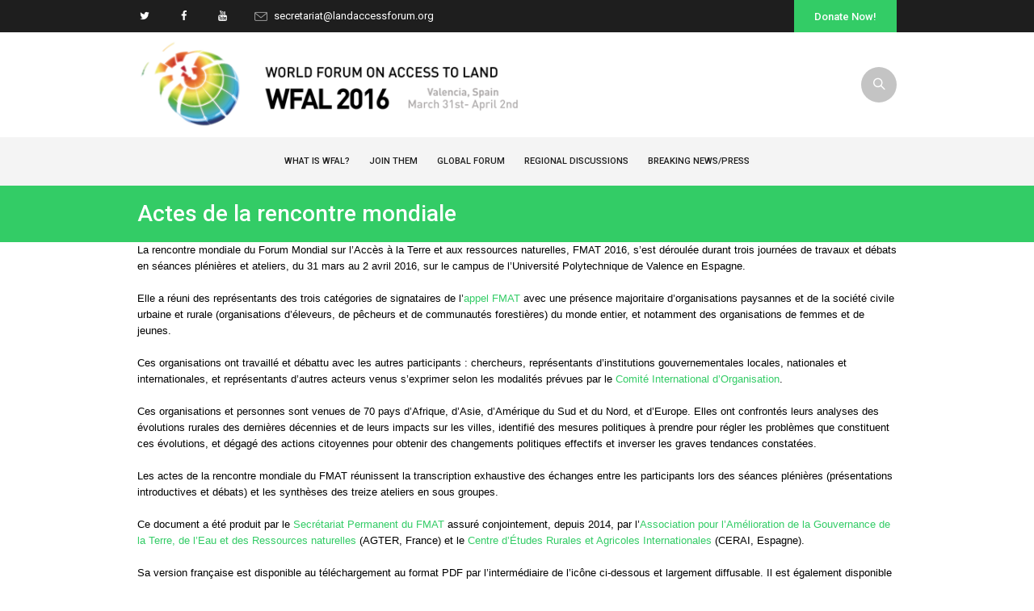

--- FILE ---
content_type: text/html; charset=UTF-8
request_url: http://www.landaccessforum.org/?page_id=5889
body_size: 9347
content:
<!DOCTYPE html>
<!--[if IE 8]>
<html class="ie ie8" lang="en-US" prefix="og: http://ogp.me/ns#">
<![endif]-->
<!--[if !(IE 8)]><!-->
<html lang="en-US" prefix="og: http://ogp.me/ns#" class="cmsms_html">
<!--<![endif]-->
<head>
<meta charset="UTF-8" />
<meta name="viewport" content="width=device-width, initial-scale=1, maximum-scale=1" />

<link rel="profile" href="http://gmpg.org/xfn/11" />
<script src="//www.google.com/recaptcha/api.js?onload=CaptchaCallback&render=explicit" async defer></script>
<script type="text/javascript">
    var CaptchaCallback = function(){
        grecaptcha.render('RecaptchaF1', {'sitekey' : '6LfY_g0TAAAAALQZ3_eLZIezvbY9VPXVcUs0CM_c'});
        grecaptcha.render('RecaptchaF2', {'sitekey' : '6LfY_g0TAAAAALQZ3_eLZIezvbY9VPXVcUs0CM_c'});
        grecaptcha.render('RecaptchaF3', {'sitekey' : '6LfY_g0TAAAAALQZ3_eLZIezvbY9VPXVcUs0CM_c'});
    };
</script>
<link rel="pingback" href="http://www.landaccessforum.org/xmlrpc.php" />

<title>Actes de la rencontre mondiale - Forum mondial sur l&#039;accès à la terre</title>

<link rel="stylesheet" href="http://www.landaccessforum.org/wp-content/plugins/sitepress-multilingual-cms/res/css/language-selector.css?v=3.3.5" type="text/css" media="all" />

<!-- This site is optimized with the Yoast SEO plugin v3.0.7 - https://yoast.com/wordpress/plugins/seo/ -->
<link rel="canonical" href="https://www.landaccessforum.org/?page_id=5889" />
<meta property="og:locale" content="en_US" />
<meta property="og:type" content="article" />
<meta property="og:title" content="Actes de la rencontre mondiale - Forum mondial sur l&#039;accès à la terre" />
<meta property="og:description" content="La rencontre mondiale du Forum Mondial sur l&#8217;Accès à la Terre et aux ressources naturelles, FMAT 2016, s&#8217;est déroulée durant trois journées de travaux et débats en séances plénières et ateliers, du 31 mars au 2 avril 2016, sur le campus de l’Université Polytechnique de Valence en Espagne. Elle a réuni des représentants des trois..." />
<meta property="og:url" content="https://www.landaccessforum.org/?page_id=5889" />
<meta property="og:site_name" content="Forum mondial sur l&#039;accès à la terre" />
<meta property="og:image" content="http://www.landaccessforum.org/wp-content/uploads/2017/06/icône-actes.png" />
<!-- / Yoast SEO plugin. -->

<link rel='dns-prefetch' href='//s0.wp.com' />
<link rel='dns-prefetch' href='//s.gravatar.com' />
<link rel='dns-prefetch' href='//fonts.googleapis.com' />
<link rel='dns-prefetch' href='//s.w.org' />
<link rel="alternate" type="application/rss+xml" title="Forum mondial sur l&#039;accès à la terre &raquo; Feed" href="https://www.landaccessforum.org/?feed=rss2" />
<link rel="alternate" type="application/rss+xml" title="Forum mondial sur l&#039;accès à la terre &raquo; Comments Feed" href="https://www.landaccessforum.org/?feed=comments-rss2" />
<link rel="alternate" type="text/calendar" title="Forum mondial sur l&#039;accès à la terre &raquo; iCal Feed" href="https://www.landaccessforum.org?post_type=tribe_events&#038;ical=1" />
		<script type="text/javascript">
			window._wpemojiSettings = {"baseUrl":"https:\/\/s.w.org\/images\/core\/emoji\/11.2.0\/72x72\/","ext":".png","svgUrl":"https:\/\/s.w.org\/images\/core\/emoji\/11.2.0\/svg\/","svgExt":".svg","source":{"concatemoji":"http:\/\/www.landaccessforum.org\/wp-includes\/js\/wp-emoji-release.min.js?ver=5.1.21"}};
			!function(e,a,t){var n,r,o,i=a.createElement("canvas"),p=i.getContext&&i.getContext("2d");function s(e,t){var a=String.fromCharCode;p.clearRect(0,0,i.width,i.height),p.fillText(a.apply(this,e),0,0);e=i.toDataURL();return p.clearRect(0,0,i.width,i.height),p.fillText(a.apply(this,t),0,0),e===i.toDataURL()}function c(e){var t=a.createElement("script");t.src=e,t.defer=t.type="text/javascript",a.getElementsByTagName("head")[0].appendChild(t)}for(o=Array("flag","emoji"),t.supports={everything:!0,everythingExceptFlag:!0},r=0;r<o.length;r++)t.supports[o[r]]=function(e){if(!p||!p.fillText)return!1;switch(p.textBaseline="top",p.font="600 32px Arial",e){case"flag":return s([55356,56826,55356,56819],[55356,56826,8203,55356,56819])?!1:!s([55356,57332,56128,56423,56128,56418,56128,56421,56128,56430,56128,56423,56128,56447],[55356,57332,8203,56128,56423,8203,56128,56418,8203,56128,56421,8203,56128,56430,8203,56128,56423,8203,56128,56447]);case"emoji":return!s([55358,56760,9792,65039],[55358,56760,8203,9792,65039])}return!1}(o[r]),t.supports.everything=t.supports.everything&&t.supports[o[r]],"flag"!==o[r]&&(t.supports.everythingExceptFlag=t.supports.everythingExceptFlag&&t.supports[o[r]]);t.supports.everythingExceptFlag=t.supports.everythingExceptFlag&&!t.supports.flag,t.DOMReady=!1,t.readyCallback=function(){t.DOMReady=!0},t.supports.everything||(n=function(){t.readyCallback()},a.addEventListener?(a.addEventListener("DOMContentLoaded",n,!1),e.addEventListener("load",n,!1)):(e.attachEvent("onload",n),a.attachEvent("onreadystatechange",function(){"complete"===a.readyState&&t.readyCallback()})),(n=t.source||{}).concatemoji?c(n.concatemoji):n.wpemoji&&n.twemoji&&(c(n.twemoji),c(n.wpemoji)))}(window,document,window._wpemojiSettings);
		</script>
		<style type="text/css">
img.wp-smiley,
img.emoji {
	display: inline !important;
	border: none !important;
	box-shadow: none !important;
	height: 1em !important;
	width: 1em !important;
	margin: 0 .07em !important;
	vertical-align: -0.1em !important;
	background: none !important;
	padding: 0 !important;
}
</style>
	<link rel='stylesheet' id='dk_speakup_widget_css-css'  href='http://www.landaccessforum.org/wp-content/plugins/speakup-email-petitions/css/widget.css?ver=5.1.21' type='text/css' media='all' />
<link rel='stylesheet' id='tribe-common-skeleton-style-css'  href='http://www.landaccessforum.org/wp-content/plugins/the-events-calendar/common/src/resources/css/common-skeleton.min.css?ver=4.11.5.1' type='text/css' media='all' />
<link rel='stylesheet' id='tribe-tooltip-css'  href='http://www.landaccessforum.org/wp-content/plugins/the-events-calendar/common/src/resources/css/tooltip.min.css?ver=4.11.5.1' type='text/css' media='all' />
<link rel='stylesheet' id='wp-block-library-css'  href='http://www.landaccessforum.org/wp-includes/css/dist/block-library/style.min.css?ver=5.1.21' type='text/css' media='all' />
<link rel='stylesheet' id='contact-form-7-css'  href='http://www.landaccessforum.org/wp-content/plugins/contact-form-7/includes/css/styles.css?ver=5.1.7' type='text/css' media='all' />
<link rel='stylesheet' id='toc-screen-css'  href='http://www.landaccessforum.org/wp-content/plugins/table-of-contents-plus/screen.min.css?ver=2002' type='text/css' media='all' />
<link rel='stylesheet' id='theme-style-css'  href='http://www.landaccessforum.org/wp-content/themes/welfare/style.css?ver=1.0.0' type='text/css' media='screen, print' />
<link rel='stylesheet' id='theme-adapt-css'  href='http://www.landaccessforum.org/wp-content/themes/welfare/css/adaptive.css?ver=1.0.0' type='text/css' media='screen, print' />
<link rel='stylesheet' id='theme-retina-css'  href='http://www.landaccessforum.org/wp-content/themes/welfare/css/retina.css?ver=1.0.0' type='text/css' media='screen' />
<link rel='stylesheet' id='ilightbox-css'  href='http://www.landaccessforum.org/wp-content/themes/welfare/css/ilightbox.css?ver=2.2.0' type='text/css' media='screen' />
<link rel='stylesheet' id='ilightbox-skin-dark-css'  href='http://www.landaccessforum.org/wp-content/themes/welfare/css/ilightbox-skins/dark-skin.css?ver=2.2.0' type='text/css' media='screen' />
<link rel='stylesheet' id='isotope-css'  href='http://www.landaccessforum.org/wp-content/themes/welfare/css/jquery.isotope.css?ver=1.5.26' type='text/css' media='screen' />
<link rel='stylesheet' id='theme-cmsms-events-style-css'  href='http://www.landaccessforum.org/wp-content/themes/welfare/css/cmsms-events-style.css?ver=1.0.0' type='text/css' media='screen' />
<link rel='stylesheet' id='theme-cmsms-events-adaptive-css'  href='http://www.landaccessforum.org/wp-content/themes/welfare/css/cmsms-events-adaptive.css?ver=1.0.0' type='text/css' media='screen' />
<link rel='stylesheet' id='theme-fonts-schemes-css'  href='https://www.landaccessforum.org/wp-content/uploads/cmsms_styles/welfare.css?ver=1.0.0' type='text/css' media='screen' />
<link rel='stylesheet' id='theme-icons-css'  href='http://www.landaccessforum.org/wp-content/themes/welfare/css/fontello.css?ver=1.0.0' type='text/css' media='screen' />
<link rel='stylesheet' id='animate-css'  href='http://www.landaccessforum.org/wp-content/themes/welfare/css/animate.css?ver=1.0.0' type='text/css' media='screen' />
<!--[if lt IE 9]>
<link rel='stylesheet' id='theme-ie-css'  href='http://www.landaccessforum.org/wp-content/themes/welfare/css/ie.css?ver=1.0.0' type='text/css' media='screen' />
<![endif]-->
<link rel='stylesheet' id='cmsms-google-fonts-css'  href='//fonts.googleapis.com/css?family=Roboto%3A300%2C300italic%2C400%2C400italic%2C500%2C500italic%2C700%2C700italic&#038;ver=5.1.21' type='text/css' media='all' />
<link rel='stylesheet' id='jetpack_css-css'  href='http://www.landaccessforum.org/wp-content/plugins/jetpack/css/jetpack.css?ver=3.9.10' type='text/css' media='all' />
<script type='text/javascript'>
/* <![CDATA[ */
var theme_data = {"themeLogo":""};
/* ]]> */
</script>
<script type='text/javascript' src='http://www.landaccessforum.org/wp-includes/js/jquery/jquery.js?ver=1.12.4'></script>
<script type='text/javascript' src='http://www.landaccessforum.org/wp-includes/js/jquery/jquery-migrate.min.js?ver=1.4.1'></script>
<script type='text/javascript'>
/* <![CDATA[ */
var dk_speakup_widget_js = {"ajaxurl":"http:\/\/www.landaccessforum.org\/wp-admin\/admin-ajax.php"};
var dk_speakup_widget_js = {"ajaxurl":"http:\/\/www.landaccessforum.org\/wp-admin\/admin-ajax.php"};
/* ]]> */
</script>
<script type='text/javascript' src='http://www.landaccessforum.org/wp-content/plugins/speakup-email-petitions/js/widget.js?ver=5.1.21'></script>
<script type='text/javascript'>
/* <![CDATA[ */
var ajax_object_cf7pp = {"ajax_url":"https:\/\/www.landaccessforum.org\/wp-admin\/admin-ajax.php","forms":"[\"3172|paypal\",\"3167|paypal\",\"3156|paypal\"]","path":"https:\/\/www.landaccessforum.org\/?cf7pp_redirect=","stripe_key":"","failed":"Payment Failed","pay":"Pay","processing":"Processing Payment"};
/* ]]> */
</script>
<script type='text/javascript' src='http://www.landaccessforum.org/wp-content/plugins/contact-form-7-paypal-add-on/includes/../assets/js/redirect_method.js'></script>
<script type='text/javascript' src='http://www.landaccessforum.org/wp-content/themes/welfare/js/jsLibraries.min.js?ver=1.0.0'></script>
<script type='text/javascript' src='http://www.landaccessforum.org/wp-content/themes/welfare/js/jquery.iLightBox.min.js?ver=2.2.0'></script>
<script type='text/javascript' src='http://www.landaccessforum.org/wp-content/plugins/sitepress-multilingual-cms/res/js/jquery.cookie.js?ver=3.3.5'></script>
<script type='text/javascript'>
/* <![CDATA[ */
var wpml_browser_redirect_params = {"pageLanguage":"en","languageUrls":{"fr_FR":"https:\/\/www.landaccessforum.org\/?page_id=5757&lang=fr","fr":"https:\/\/www.landaccessforum.org\/?page_id=5757&lang=fr","FR":"https:\/\/www.landaccessforum.org\/?page_id=5757&lang=fr","en_US":"https:\/\/www.landaccessforum.org\/?page_id=5889","en":"https:\/\/www.landaccessforum.org\/?page_id=5889","US":"https:\/\/www.landaccessforum.org\/?page_id=5889","es_ES":"https:\/\/www.landaccessforum.org\/?page_id=5890&lang=es","es":"https:\/\/www.landaccessforum.org\/?page_id=5890&lang=es","ES":"https:\/\/www.landaccessforum.org\/?page_id=5890&lang=es"},"cookie":{"name":"_icl_visitor_lang_js","domain":"www.landaccessforum.org","path":"\/","expiration":24}};
/* ]]> */
</script>
<script type='text/javascript' src='http://www.landaccessforum.org/wp-content/plugins/sitepress-multilingual-cms/res/js/browser-redirect.js?ver=3.3.5'></script>
<link rel='https://api.w.org/' href='https://www.landaccessforum.org/index.php?rest_route=/' />
<link rel="EditURI" type="application/rsd+xml" title="RSD" href="https://www.landaccessforum.org/xmlrpc.php?rsd" />
<link rel="wlwmanifest" type="application/wlwmanifest+xml" href="http://www.landaccessforum.org/wp-includes/wlwmanifest.xml" /> 
<meta name="generator" content="WordPress 5.1.21" />
<link rel='shortlink' href='http://wp.me/P7bkH2-1wZ' />
<link rel="alternate" type="application/json+oembed" href="https://www.landaccessforum.org/index.php?rest_route=%2Foembed%2F1.0%2Fembed&#038;url=https%3A%2F%2Fwww.landaccessforum.org%2F%3Fpage_id%3D5889" />
<link rel="alternate" type="text/xml+oembed" href="https://www.landaccessforum.org/index.php?rest_route=%2Foembed%2F1.0%2Fembed&#038;url=https%3A%2F%2Fwww.landaccessforum.org%2F%3Fpage_id%3D5889&#038;format=xml" />
<meta name="generator" content="WPML ver:3.3.5 stt:61,1,4,47,2,5,43;" />
<link rel="alternate" hreflang="fr-FR" href="https://www.landaccessforum.org/?page_id=5757&lang=fr" />
<link rel="alternate" hreflang="en-US" href="https://www.landaccessforum.org/?page_id=5889" />
<link rel="alternate" hreflang="es-ES" href="https://www.landaccessforum.org/?page_id=5890&lang=es" />
<meta name="tec-api-version" content="v1"><meta name="tec-api-origin" content="https://www.landaccessforum.org"><link rel="https://theeventscalendar.com/" href="https://www.landaccessforum.org/index.php?rest_route=/tribe/events/v1/" />
<style type="text/css">#lang_sel a, #lang_sel a.lang_sel_sel{color:#444444;}#lang_sel a:hover, #lang_sel a.lang_sel_sel:hover{color:#000000;}#lang_sel a.lang_sel_sel, #lang_sel a.lang_sel_sel:visited{background-color:#ffffff;}#lang_sel a.lang_sel_sel:hover{background-color:#eeeeee;}#lang_sel li ul a, #lang_sel li ul a:visited{color:#444444;}#lang_sel li ul a:hover{color:#000000;}#lang_sel li ul a, #lang_sel li ul a:link, #lang_sel li ul a:visited{background-color:#ffffff;}#lang_sel li ul a:hover{background-color:#eeeeee;}#lang_sel a, #lang_sel a:visited{border-color:#cdcdcd;} #lang_sel ul ul{border-top:1px solid #cdcdcd;}</style>
<style type='text/css'>img#wpstats{display:none}</style><style type="text/css">
	.header_top,
	.header_top_outer,
	.header_top_inner, 
	.header_top_aligner, 
	.header_top_donation_but {
		height : 40px;
	}
	
	.header_mid,
	.header_mid_outer,
	.header_mid .header_mid_inner .search_wrap_inner,
	.header_mid .header_mid_inner .header_donation_but_wrap_inner,
	.header_mid .header_mid_inner .slogan_wrap_inner,
	.header_mid .header_mid_inner .social_wrap_inner,
	.header_mid .header_mid_inner nav > div > ul,
	.header_mid .header_mid_inner nav > div > ul > li,
	.header_mid .header_mid_inner nav > div > ul > li > a,
	.header_mid .header_mid_inner nav > div > ul > li > a > span.nav_bg_clr,
	.header_mid .header_mid_inner .logo,
	.header_mid .header_mid_inner .resp_nav_wrap_inner {
		height : 130px;
	}
	
	.header_bot,
	.header_bot_outer,
	.header_bot .header_bot_inner nav > div > ul,
	.header_bot .header_bot_inner nav > div > ul > li,
	.header_bot .header_bot_inner nav > div > ul > li > a {
		height : 60px;
	}
	
	#page.cmsms_heading_after_header #middle, 
	#page.cmsms_heading_under_header #middle .headline .headline_outer {
		padding-top : 130px;
	}
	
	#page.cmsms_heading_after_header.enable_header_top #middle, 
	#page.cmsms_heading_under_header.enable_header_top #middle .headline .headline_outer {
		padding-top : 170px;
	}
	
	#page.cmsms_heading_after_header.enable_header_bottom #middle, 
	#page.cmsms_heading_under_header.enable_header_bottom #middle .headline .headline_outer {
		padding-top : 190px;
	}
	
	#page.cmsms_heading_after_header.enable_header_top.enable_header_bottom #middle, 
	#page.cmsms_heading_under_header.enable_header_top.enable_header_bottom #middle .headline .headline_outer {
		padding-top : 230px;
	}
	
	.cmsms_dynamic_cart {
		margin-top : 83px;
	}
	
	.cmsms_dynamic_cart .widget_shopping_cart_content, 
	.cmsms_added_product_info {
		margin-top : 64px;
	}
	
	@media only screen and (max-width: 1024px) {
		.header_top,
		.header_top_outer,
		.header_top_inner,
		.header_top_aligner,
		.header_top_donation_but,
		.header_mid,
		.header_mid_outer,
		.header_mid .header_mid_inner nav > div > ul,
		.header_mid .header_mid_inner nav > div > ul > li,
		.header_mid .header_mid_inner nav > div > ul > li > a,
		.header_mid .header_mid_inner nav > div > ul > li > a > span.nav_bg_clr,
		.header_bot,
		.header_bot_outer,
		.header_bot .header_bot_inner nav > div > ul,
		.header_bot .header_bot_inner nav > div > ul > li,
		.header_bot .header_bot_inner nav > div > ul > li > a {
			height : auto;
		}
		
		#page.cmsms_heading_after_header #middle, 
		#page.cmsms_heading_under_header #middle .headline .headline_outer, 
		#page.cmsms_heading_after_header.enable_header_top #middle, 
		#page.cmsms_heading_under_header.enable_header_top #middle .headline .headline_outer, 
		#page.cmsms_heading_after_header.enable_header_bottom #middle, 
		#page.cmsms_heading_under_header.enable_header_bottom #middle .headline .headline_outer, 
		#page.cmsms_heading_after_header.enable_header_top.enable_header_bottom #middle, 
		#page.cmsms_heading_under_header.enable_header_top.enable_header_bottom #middle .headline .headline_outer {
			padding-top : 0 !important;
		}
	}
	
	@media only screen and (max-width: 1200px) {
		.cmsms_dynamic_cart {
			margin-top : 148px !important;
		}
	}

	#footer.cmsms_footer_default .footer_inner {
		min-height:450px;
	}
	
	.fixed_footer #main {
		margin-bottom:450px;
	}
</style>
<style id="custom-css-css">#navigation,#navigation2{text-align:center}#navigation > li,#navigation2 > li{padding:0 10px;display:inline-block;float:none !important}#navigation > li ul.sub-menu > li,#navigation2 > li ul.sub-menu > li{text-align:left}#navigation > li > a,#navigation2 > li > a{font-size:11px}</style>
</head>
<body class="page-template-default page page-id-5889 page-child parent-pageid-2036 tribe-no-js tribe-bar-is-disabled">

<!-- _________________________ Start Page _________________________ -->
<section id="page" class="chrome_only cmsms_liquid enable_header_top enable_header_bottom cmsms_heading_after_header hfeed site">


<!-- _________________________ Start Main _________________________ -->
<div id="main">

<!-- _________________________ Start Header _________________________ -->
<header id="header">
			<div class="header_top" data-height="40">
			<div class="header_top_outer">
				<div class="header_top_inner">
				<div class="header_top_right"><div class="header_top_aligner"></div><a href="https://www.landaccessforum.org/?page_id=1933" class="header_top_donation_but"><span>Donate Now!</span></a></div><div class="header_top_left"><div class="header_top_aligner"></div><div class="meta_wrap"><a href="https://twitter.com/wfal2016" class="cmsms-icon-twitter" title="Twitter" target="_blank"></a><a href="https://www.facebook.com/World-Forum-on-Access-to-Land-and-Natural-Resources-2016-643055672451298/?fref=nf" class="cmsms-icon-facebook" title="Facebook" target="_blank"></a><a href="https://www.youtube.com/channel/UCZFrM1l_L8xX9yO0ed4AAYA" class="cmsms-icon-youtube" title="Youtube" target="_blank"></a><div class="email cmsms-icon-mail-3"><a href="mailto:secretariat@landaccessforum.org">secretariat@landaccessforum.org</a></div></div></div>					<div class="cl"></div>
				</div>
			</div>
			<div class="header_top_but closed">
				<span class="cmsms_bot_arrow_pixel">
					<span></span>
				</span>
			</div>
		</div>
		<div class="header_mid" data-height="130">
		<div class="header_mid_outer">
			<div class="header_mid_inner">
							<div class="search_wrap">
					<div class="search_wrap_inner">
						<div class="search_wrap_inner_left">
							
<div class="search_bar_wrap">
	<form role="search" method="get" action="https://www.landaccessforum.org">
		<p class="search_field">
			<input name="s" placeholder="enter keywords" value="" type="search" />
		</p>
		<p class="search_button">
			<button type="submit" class="cmsms_theme_icon_search"></button>
		</p>
	<input type='hidden' name='lang' value='en' /></form>
</div>

						</div>
					</div>
				</div>
			
			<div class="logo_wrap">
<style type="text/css">
	.header_mid .header_mid_inner .logo_wrap {
		width : 472px;
	}
</style>
<a href="https://www.landaccessforum.org/" title="Forum mondial sur l&#039;accès à la terre" class="logo">
	<img src="https://www.landaccessforum.org/wp-content/uploads/2015/09/LOGO_EN.png" alt="Forum mondial sur l&#039;accès à la terre" />
<style type="text/css">
	.header_mid_inner .logo .logo_retina {
		width : 236px;
	}
</style>
<img class="logo_retina" src="https://www.landaccessforum.org/wp-content/uploads/2015/09/LOGO_ES.png" alt="Forum mondial sur l&#039;accès à la terre" width="236" height="49" /></a>
</div>

						</div>
		</div>
	</div>
	<div class="header_bot" data-height="60">
		<div class="header_bot_outer">
			<div class="header_bot_inner">
				<div class="resp_nav_wrap">
					<div class="resp_nav_wrap_inner">
						<div class="resp_nav_content">
							<a class="responsive_nav cmsms_theme_icon_resp_nav" href="javascript:void(0);"></a>
						</div>
					</div>
				</div>

				<!-- _________________________ Start Navigation _________________________ -->
				<nav role="navigation">
					<div class="menu-eng-main-container"><ul id="navigation" class="navigation"><li id="menu-item-2019" class="menu-item menu-item-type-custom menu-item-object-custom menu-item-has-children menu-item-2019 menu-item-depth-0"><a href="#"><span class="nav_bg_clr"></span><span>WHAT IS WFAL?</span></a>
<ul class="sub-menu">
	<li id="menu-item-2042" class="menu-item menu-item-type-post_type menu-item-object-page menu-item-2042 menu-item-depth-1"><a href="https://www.landaccessforum.org/?page_id=113"><span>OBJECTIVES AND ORIGIN</span></a>	</li>
	<li id="menu-item-2043" class="menu-item menu-item-type-post_type menu-item-object-page menu-item-2043 menu-item-depth-1"><a href="https://www.landaccessforum.org/?page_id=105"><span>PERMANENT SECRETARIAT</span></a>	</li>
	<li id="menu-item-2044" class="menu-item menu-item-type-post_type menu-item-object-page menu-item-2044 menu-item-depth-1"><a href="https://www.landaccessforum.org/?page_id=166"><span>INTERNATIONAL ORGANIZING COMMITTEE</span></a>	</li>
	<li id="menu-item-3899" class="menu-item menu-item-type-post_type menu-item-object-page menu-item-3899 menu-item-depth-1"><a href="https://www.landaccessforum.org/?page_id=3849"><span>LOCAL COMMITTEE</span></a>	</li>
	<li id="menu-item-3392" class="menu-item menu-item-type-post_type menu-item-object-page menu-item-3392 menu-item-depth-1"><a href="https://www.landaccessforum.org/?page_id=3334"><span>SUPPORTS AND COLLABORATIONS</span></a>	</li>
</ul>
</li>
<li id="menu-item-3045" class="menu-item menu-item-type-custom menu-item-object-custom menu-item-has-children menu-item-3045 menu-item-depth-0"><a href="#"><span class="nav_bg_clr"></span><span>JOIN THEM</span></a>
<ul class="sub-menu">
	<li id="menu-item-3074" class="menu-item menu-item-type-post_type menu-item-object-page menu-item-3074 menu-item-depth-1"><a href="https://www.landaccessforum.org/?page_id=3053"><span>WFAL2016 CALL</span></a>	</li>
	<li id="menu-item-2041" class="menu-item menu-item-type-post_type menu-item-object-page menu-item-2041 menu-item-depth-1"><a href="https://www.landaccessforum.org/?page_id=2039"><span>SIGNATORIES</span></a>	</li>
</ul>
</li>
<li id="menu-item-2038" class="menu-item menu-item-type-post_type menu-item-object-page current-page-ancestor menu-item-has-children menu-item-2038 menu-item-depth-0"><a href="https://www.landaccessforum.org/?page_id=2036"><span class="nav_bg_clr"></span><span>GLOBAL FORUM</span></a>
<ul class="sub-menu">
	<li id="menu-item-5299" class="menu-item menu-item-type-post_type menu-item-object-page menu-item-5299 menu-item-depth-1"><a href="https://www.landaccessforum.org/?page_id=5165"><span>Workshops Synthesis</span></a>	</li>
	<li id="menu-item-5640" class="menu-item menu-item-type-post_type menu-item-object-page menu-item-5640 menu-item-depth-1"><a href="https://www.landaccessforum.org/?page_id=5638"><span>Interviews with participants</span></a>	</li>
</ul>
</li>
<li id="menu-item-3101" class="menu-item menu-item-type-custom menu-item-object-custom menu-item-has-children menu-item-3101 menu-item-depth-0"><a href="#"><span class="nav_bg_clr"></span><span>REGIONAL DISCUSSIONS</span></a>
<ul class="sub-menu">
	<li id="menu-item-2035" class="menu-item menu-item-type-post_type menu-item-object-page menu-item-2035 menu-item-depth-1"><a href="https://www.landaccessforum.org/?page_id=2033"><span>WHAT IS IT</span></a>	</li>
	<li id="menu-item-3148" class="menu-item menu-item-type-post_type menu-item-object-page menu-item-3148 menu-item-depth-1"><a href="https://www.landaccessforum.org/?page_id=3125"><span>CONTRIBUTIONS</span></a>	</li>
	<li id="menu-item-4071" class="menu-item menu-item-type-post_type menu-item-object-page menu-item-4071 menu-item-depth-1"><a href="https://www.landaccessforum.org/?page_id=4065"><span>RESOURCE DOCUMENTS</span></a>	</li>
</ul>
</li>
<li id="menu-item-2020" class="menu-item menu-item-type-custom menu-item-object-custom menu-item-has-children menu-item-2020 menu-item-depth-0"><a href="#"><span class="nav_bg_clr"></span><span>BREAKING NEWS/PRESS</span></a>
<ul class="sub-menu">
	<li id="menu-item-1128" class="menu-item menu-item-type-post_type menu-item-object-page menu-item-1128 menu-item-depth-1"><a href="https://www.landaccessforum.org/?page_id=397"><span>NEWS</span></a>	</li>
	<li id="menu-item-2059" class="menu-item menu-item-type-post_type menu-item-object-page menu-item-2059 menu-item-depth-1"><a href="https://www.landaccessforum.org/?page_id=2055"><span>NEWSLETTER</span></a>	</li>
	<li id="menu-item-2057" class="menu-item menu-item-type-custom menu-item-object-custom menu-item-2057 menu-item-depth-1"><a href="http://www.landaccessforum.org/?post_type=tribe_events"><span>EVENTS</span></a>	</li>
	<li id="menu-item-2058" class="menu-item menu-item-type-post_type menu-item-object-page menu-item-2058 menu-item-depth-1"><a href="https://www.landaccessforum.org/?page_id=2053"><span>GALLERY</span></a>	</li>
</ul>
</li>
</ul></div>					<div class="cl"></div>
				</nav>
				<!-- _________________________ Finish Navigation _________________________ -->

			</div>
		</div>
	</div>
</header>
<!-- _________________________ Finish Header _________________________ -->


<!-- _________________________ Start Middle _________________________ -->
<section id="middle">
<style type="text/css">.headline_color {
				background-color:;
			}
			.headline_aligner,
			.cmsms_breadcrumbs_aligner {
				min-height:70px;
			}
		</style>
		<div class="headline cmsms_color_scheme_default">
			<div class="headline_outer">
				<div class="headline_color"></div><div class="headline_inner align_left">
				<div class="headline_aligner"></div><div class="headline_text"><h1 class="entry-title">Actes de la rencontre mondiale</h1></div></div></div>
		</div><div class="middle_inner">
<section class="content_wrap fullwidth">

<!--_________________________ Start Content _________________________ -->
<div class="middle_content entry" role="main">
	<style type="text/css"></style><p><span style="color: #000000;">La rencontre mondiale du Forum Mondial sur l&#8217;Accès à la Terre et aux ressources naturelles, FMAT 2016, s&#8217;est déroulée durant trois journées de travaux et débats en séances plénières et ateliers, du 31 mars au 2 avril 2016, sur le campus de l’Université Polytechnique de Valence en Espagne.</span></p>
<p><span style="color: #000000;">Elle a réuni des représentants des trois catégories de signataires de l’</span><a href="http://www.landaccessforum.org/?page_id=3053&amp;lang=fr">appel FMAT</a><span style="color: #000000;"> avec une présence majoritaire d’organisations paysannes et de la société civile urbaine et rurale (organisations d’éleveurs, de pêcheurs et de communautés forestières) du monde entier, et notamment des organisations de femmes et de jeunes.</span></p>
<p><span style="color: #000000;">Ces organisations ont travaillé et débattu avec les autres participants : chercheurs, représentants d’institutions gouvernementales locales, nationales et internationales, et représentants d’autres acteurs venus s’exprimer selon les modalités prévues par le</span> <a href="http://www.landaccessforum.org/?page_id=166&amp;lang=fr">Comité International d’Organisation</a><span style="color: #000000;">.</span></p>
<p><span style="color: #000000;">Ces organisations et personnes sont venues de 70 pays d’Afrique, d’Asie, d’Amérique du Sud et du Nord, et d’Europe. Elles ont confrontés leurs analyses des évolutions rurales des dernières décennies et de leurs impacts sur les villes, identifié des mesures politiques à prendre pour régler les problèmes que constituent ces évolutions, et dégagé des actions citoyennes pour obtenir des changements politiques effectifs et inverser les graves tendances constatées.</span></p>
<p><span style="color: #000000;">Les actes de la rencontre mondiale du FMAT réunissent la transcription exhaustive des échanges entre les participants lors des séances plénières (présentations introductives et débats) et les synthèses des treize ateliers en sous groupes.</span></p>
<p><span lang="fr-FR"><span style="color: #000000;">Ce document a été produit par le</span> </span><a href="mailto:secretariat@landaccessforum.org">Secrétariat Permanent du FMAT</a> <span lang="fr-FR" style="color: #000000;">assuré conjointement, depuis 2014, par l&#8217;</span><a href="http://agter.asso.fr/">Association pour l&#8217;Amélioration de la Gouvernance de la Terre, de l&#8217;Eau et des Ressources naturelles</a><span lang="fr-FR" style="color: #000000;"> (AGTER, France) et le </span><a href="http://cerai.org/">Centre d&#8217;Études Rurales </a><span lang="fr-FR"><a href="http://cerai.org/">et </a><a href="http://cerai.org/">Agricoles</a></span> <a href="http://cerai.org/">Internationales</a> <span lang="fr-FR" style="color: #000000;">(CERAI, Espagne).</span></p>
<p><span style="color: #000000;">Sa version française est disponible au téléchargement au format PDF par l&#8217;intermédiaire de l&#8217;icône ci-dessous et largement diffusable. Il est également disponible sur demande auprès du secrétariat au format E-PUB pour liseuses électroniques.<br />
</span></p>
<p>PDF :</p>
<p><a href="http://www.landaccessforum.org/wp-content/uploads/2017/06/libro_actes-FMAT-2017-FR-def.pdf"><img class="aligncenter wp-image-5764 size-full" src="http://www.landaccessforum.org/wp-content/uploads/2017/06/icône-actes.png" alt="icône actes" width="150" height="202" /></a></p>
<p>&nbsp;</p>
<p><span style="color: #000000;">Bonne consultation.</span></p>
<p><span style="color: #000000;">Le Secrétariat Permanent</span></p>
<div class="cl"></div></div>
<!-- _________________________ Finish Content _________________________ -->

</section></div>
</section>
<!-- _________________________ Finish Middle _________________________ -->


<a href="javascript:void(0);" id="slide_top" class="cmsms_theme_icon_slide_top"></a>
	</div>
<!-- _________________________ Finish Main _________________________ -->

<!-- _________________________ Start Footer _________________________ -->
	<footer id="footer" role="contentinfo" class="cmsms_color_scheme_footer cmsms_footer_small">
		<div class="footer_bg">
			<div class="footer_inner">
		<span class="copyright">FMAT© 2015 | All Rights Reserved | <a href="http://www.disenolowcost.com">DLC</a>&amp;<a href="http://www.befresh-studio.com/">Befresh</a></span>
			</div>
		</div>
	</footer>
<!-- _________________________ Finish Footer _________________________ -->

</section>
<!-- _________________________ Finish Page _________________________ -->

		<script>
		( function ( body ) {
			'use strict';
			body.className = body.className.replace( /\btribe-no-js\b/, 'tribe-js' );
		} )( document.body );
		</script>
			<div style="display:none">
	</div>
<script> /* <![CDATA[ */var tribe_l10n_datatables = {"aria":{"sort_ascending":": activate to sort column ascending","sort_descending":": activate to sort column descending"},"length_menu":"Show _MENU_ entries","empty_table":"No data available in table","info":"Showing _START_ to _END_ of _TOTAL_ entries","info_empty":"Showing 0 to 0 of 0 entries","info_filtered":"(filtered from _MAX_ total entries)","zero_records":"No matching records found","search":"Search:","all_selected_text":"All items on this page were selected. ","select_all_link":"Select all pages","clear_selection":"Clear Selection.","pagination":{"all":"All","next":"Next","previous":"Previous"},"select":{"rows":{"0":"","_":": Selected %d rows","1":": Selected 1 row"}},"datepicker":{"dayNames":["Sunday","Monday","Tuesday","Wednesday","Thursday","Friday","Saturday"],"dayNamesShort":["Sun","Mon","Tue","Wed","Thu","Fri","Sat"],"dayNamesMin":["S","M","T","W","T","F","S"],"monthNames":["January","February","March","April","May","June","July","August","September","October","November","December"],"monthNamesShort":["January","February","March","April","May","June","July","August","September","October","November","December"],"monthNamesMin":["Jan","Feb","Mar","Apr","May","Jun","Jul","Aug","Sep","Oct","Nov","Dec"],"nextText":"Next","prevText":"Prev","currentText":"Today","closeText":"Done","today":"Today","clear":"Clear"}};/* ]]> */ </script><script type='text/javascript' src='http://www.landaccessforum.org/wp-includes/js/comment-reply.min.js?ver=5.1.21'></script>
<script type='text/javascript' src='http://www.landaccessforum.org/wp-content/plugins/cmsms-mega-menu/js/jquery.megaMenu.js?ver=1.2.3'></script>
<script type='text/javascript'>
/* <![CDATA[ */
var tocplus = {"visibility_show":"show","visibility_hide":"hide","width":"Auto"};
/* ]]> */
</script>
<script type='text/javascript' src='http://www.landaccessforum.org/wp-content/plugins/table-of-contents-plus/front.min.js?ver=2002'></script>
<script type='text/javascript' src='http://s0.wp.com/wp-content/js/devicepx-jetpack.js?ver=202605'></script>
<script type='text/javascript' src='http://s.gravatar.com/js/gprofiles.js?ver=2026Janaa'></script>
<script type='text/javascript'>
/* <![CDATA[ */
var WPGroHo = {"my_hash":""};
/* ]]> */
</script>
<script type='text/javascript' src='http://www.landaccessforum.org/wp-content/plugins/jetpack/modules/wpgroho.js?ver=5.1.21'></script>
<script type='text/javascript'>
/* <![CDATA[ */
var cmsms_jlibs = {"button_height":"-22"};
/* ]]> */
</script>
<script type='text/javascript' src='http://www.landaccessforum.org/wp-content/themes/welfare/js/jqueryLibraries.min.js?ver=1.0.0'></script>
<script type='text/javascript'>
/* <![CDATA[ */
var cmsms_script = {"theme_url":"http:\/\/www.landaccessforum.org\/wp-content\/themes\/welfare","site_url":"http:\/\/www.landaccessforum.org\/","primary_color":"#33cc66","ilightbox_skin":"dark","ilightbox_path":"vertical","ilightbox_infinite":"0","ilightbox_aspect_ratio":"1","ilightbox_mobile_optimizer":"1","ilightbox_max_scale":"1","ilightbox_min_scale":"0.2","ilightbox_inner_toolbar":"0","ilightbox_smart_recognition":"0","ilightbox_fullscreen_one_slide":"0","ilightbox_fullscreen_viewport":"center","ilightbox_controls_toolbar":"1","ilightbox_controls_arrows":"0","ilightbox_controls_fullscreen":"1","ilightbox_controls_thumbnail":"1","ilightbox_controls_keyboard":"1","ilightbox_controls_mousewheel":"1","ilightbox_controls_swipe":"1","ilightbox_controls_slideshow":"0","ilightbox_close_text":"Close","ilightbox_enter_fullscreen_text":"Enter Fullscreen (Shift+Enter)","ilightbox_exit_fullscreen_text":"Exit Fullscreen (Shift+Enter)","ilightbox_slideshow_text":"Slideshow","ilightbox_next_text":"Next","ilightbox_previous_text":"Previous","ilightbox_load_image_error":"An error occurred when trying to load photo.","ilightbox_load_contents_error":"An error occurred when trying to load contents.","ilightbox_missing_plugin_error":"The content your are attempting to view requires the <a href='{pluginspage}' target='_blank'>{type} plugin<\\\/a>."};
/* ]]> */
</script>
<script type='text/javascript' src='http://www.landaccessforum.org/wp-content/themes/welfare/js/jquery.script.js?ver=1.0.0'></script>
<script type='text/javascript' src='http://www.landaccessforum.org/wp-content/themes/welfare/js/jquery.tweet.min.js?ver=1.3.1'></script>
<script type='text/javascript' src='http://www.landaccessforum.org/wp-includes/js/wp-embed.min.js?ver=5.1.21'></script>
<script type='text/javascript'>
/* <![CDATA[ */
var icl_vars = {"current_language":"en","icl_home":"https:\/\/www.landaccessforum.org","ajax_url":"https:\/\/www.landaccessforum.org\/wp-admin\/admin-ajax.php","url_type":"3"};
/* ]]> */
</script>
<script type='text/javascript' src='http://www.landaccessforum.org/wp-content/plugins/sitepress-multilingual-cms/res/js/sitepress.js?ver=5.1.21'></script>
<script type='text/javascript' src='http://stats.wp.com/e-202605.js' async defer></script>
<script type='text/javascript'>
	_stq = window._stq || [];
	_stq.push([ 'view', {v:'ext',j:'1:3.9.10',blog:'106135508',post:'5889',tz:'1',srv:'www.landaccessforum.org'} ]);
	_stq.push([ 'clickTrackerInit', '106135508', '5889' ]);
</script>
</body>
</html>


--- FILE ---
content_type: application/javascript
request_url: http://www.landaccessforum.org/wp-content/plugins/speakup-email-petitions/js/widget.js?ver=5.1.21
body_size: 1786
content:
jQuery( document ).ready( function( $ ) {
	'use strict';

	// display required asteriscs
	$( '.dk-speakup-widget-popup-wrap label.required' ).append('<span> *</span>');

	// run only if widget is on the page
	if( $( '.dk-speakup-widget-wrap' ).length ) {
		$( '.dk-speakup-widget-button' ).click( function( e ) {
			var petition_form = '#' + $( this ).attr( 'rel' ),
				screenHeight  = $( document ).height(),
				screenWidth   = $( window ).width(),
				windowHeight  = $( window ).height(),
				windowWidth   = $( window ).width();

			$( '#dk-speakup-widget-windowshade' ).css( {
				'width'  : screenWidth,
				'height' : screenHeight
			});
			$( '#dk-speakup-widget-windowshade' ).fadeTo( 500, 0.8 );

			// center the pop-up window
			$( petition_form ).css( 'top',  ( ( windowHeight / 2 ) - ( $( petition_form ).height() / 2 ) ) );
			$( petition_form ).css( 'left', ( windowWidth / 2 ) - ( $( petition_form ).width() / 2 ) );

			// display the form
			$( petition_form ).fadeIn( 500 );
		});

		/* Close the pop-up petition form */
		// by clicking windowshade area
		$( '#dk-speakup-widget-windowshade' ).click( function () {
			$( this ).fadeOut( 'slow' );
			$( '.dk-speakup-widget-popup-wrap' ).hide();
		});
		// or by clicking the close button
		$( '.dk-speakup-widget-close' ).click( function() {
			$( '#dk-speakup-widget-windowshade' ).fadeOut( 'slow' );
			$( '.dk-speakup-widget-popup-wrap' ).hide();
		});
		// or by pressing ESC
		$( document ).keyup( function( e ) {
			if ( e.keyCode === 27 ) {
				$( '#dk-speakup-widget-windowshade' ).fadeOut( 'slow' );
				$( '.dk-speakup-widget-popup-wrap' ).hide();
			}
		});

		// process petition form submissions
		$( '.dk-speakup-widget-submit' ).click( function( e ) {
			e.preventDefault();

			var id             = $( this ).attr( 'name' ),
				current_url    = document.URL,
				share_url      = $( '#dk-speakup-widget-shareurl-' + id ).val(),
				posttitle      = $( '#dk-speakup-widget-posttitle-' + id ).val(),
				tweet          = $( '#dk-speakup-widget-tweet-' + id ).val(),
				lang           = $( '#dk-speakup-widget-lang-' + id ).val(),
				firstname      = $( '#dk-speakup-widget-first-name-' + id ).val(),
				lastname       = $( '#dk-speakup-widget-last-name-' + id ).val(),
				email          = $( '#dk-speakup-widget-email-' + id ).val(),
				email_confirm  = $( '#dk-speakup-widget-email-confirm-' + id ).val(),
				street         = $( '#dk-speakup-widget-street-' + id ).val(),
				city           = $( '#dk-speakup-widget-city-' + id ).val(),
				state          = $( '#dk-speakup-widget-state-' + id ).val(),
				postcode       = $( '#dk-speakup-widget-postcode-' + id ).val(),
				country        = $( '#dk-speakup-widget-country-' + id ).val(),
				custom_field   = $( '#dk-speakup-widget-custom-field-' + id ).val(),
				custom_message = $( 'textarea#dk-speakup-widget-message-' + id ).val(),
				optin          = '',
				ajaxloader     = $( '#dk-speakup-widget-ajaxloader-' + id );

			if ( share_url === '' ) {
				share_url = current_url.split('#')[0];
			}

			if ( $( '#dk-speakup-widget-optin-' + id ).attr( 'checked' ) ) {
				optin = 'on';
			}

			// make sure error notices are turned off before checking for new errors
			$( '#dk-speakup-widget-popup-wrap-' + id + ' input' ).removeClass( 'dk-speakup-widget-error' );

			// validate form values
			var errors = 0,
				emailRegEx = /^([\w-\.]+@([\w-]+\.)+[\w-]{2,4})?$/;

			if ( email_confirm !== undefined && email_confirm !== email ) {
				if ( email_confirm !== email ) {
					$( '#dk-speakup-widget-email-' + id ).addClass( 'dk-speakup-widget-error' );
					$( '#dk-speakup-widget-email-confirm-' + id ).addClass( 'dk-speakup-widget-error' );
					errors ++;
				}
			}
			if ( email === '' || !emailRegEx.test( email ) ) {
				$( '#dk-speakup-widget-email-' + id ).addClass( 'dk-speakup-widget-error' );
				errors ++;
			}
			if ( firstname === '' ) {
				$( '#dk-speakup-widget-first-name-' + id ).addClass( 'dk-speakup-widget-error' );
				errors ++;
			}
			if ( lastname === '' ) {
				$( '#dk-speakup-widget-last-name-' + id ).addClass( 'dk-speakup-widget-error' );
				errors ++;
			}

			// if no errors found, submit the data via ajax
			if ( errors === 0 && $( this ).attr( 'rel' ) !== 'disabled' ) {

				// set rel to disabled as flag to block double clicks
				$( this ).attr( 'rel', 'disabled' );

				var data = {
					action:         'dk_speakup_sendmail',
					id:             id,
					first_name:     firstname,
					last_name:      lastname,
					email:          email,
					street:         street,
					city:           city,
					state:          state,
					postcode:       postcode,
					country:        country,
					custom_field:   custom_field,
					custom_message: custom_message,
					optin:          optin,
					lang:           lang
				};

				// display AJAX loading animation
				ajaxloader.css({ 'visibility' : 'visible'});

				// submit form data and handle ajax response
				$.post( dk_speakup_widget_js.ajaxurl, data,
					function( response ) {
						var response_class = 'dk-speakup-widget-response-success';
						if ( response.status === 'error' ) {
							response_class = 'dk-speakup-widget-response-error';
						}
						$( '#dk-speakup-widget-popup-wrap-' + id + ' .dk-speakup-widget-form' ).hide();
						$( '.dk-speakup-widget-response' ).addClass( response_class );
						$( '#dk-speakup-widget-popup-wrap-' + id + ' .dk-speakup-widget-response' ).fadeIn().html( response.message );
						$( '#dk-speakup-widget-popup-wrap-' + id + ' .dk-speakup-widget-share' ).fadeIn();

						// launch Facebook sharing window
						$( '.dk-speakup-widget-facebook' ).click( function() {
							var url = 'http://www.facebook.com/sharer.php?u=' + share_url + '&t=' + posttitle;
							window.open( url, 'facebook', 'height=420,width=550,left=100,top=100,resizable=yes,location=no,status=no,toolbar=no' );
						});
						// launch Twitter sharing window
						$( '.dk-speakup-widget-twitter' ).click( function() {
							var url = 'http://twitter.com/share?url=' + share_url + '&text=' + tweet;
							window.open( url, 'twitter', 'height=420,width=550,left=100,top=100,resizable=yes,location=no,status=no,toolbar=no' );
							ajaxloader.css({ 'visibility' : 'hidden'});
						});
					}, 'json'
				);
			}
		});

	}

});